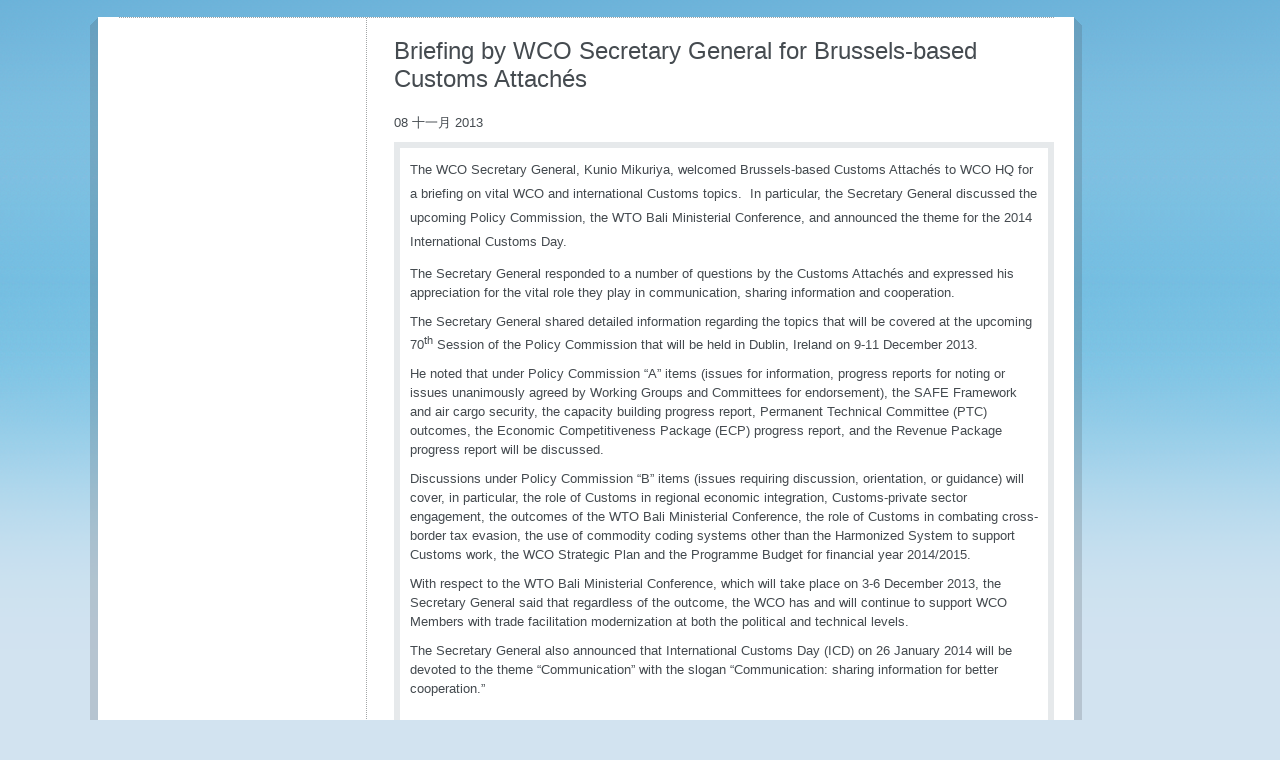

--- FILE ---
content_type: text/html; charset=utf-8
request_url: https://www.wcoomd.org/zh-cn/media/newsroom/2013/november/briefing-by-wco-secretary-general-for-brussels-based-customs-attaches.aspx?p=1
body_size: 5191
content:

<!DOCTYPE html>
<html lang="en" xml:lang="en" xmlns="http://www.w3.org/1999/xhtml">
<head id="Head1"><title>
	
        World Customs Organization
    
</title><meta http-equiv="Content-Type" content="text/html; charset=UTF-8" /><meta name="CODE_LANGUAGE" content="C#" /><meta name="vs_defaultClientScript" content="JavaScript" /><meta name="vs_targetSchema" content="http://schemas.microsoft.com/intellisense/ie5" /><link href="/favicon.ico" rel="shortcut icon" type="image/x-icon" /><link href="/styles/WCO/screen.css" rel="stylesheet" /><link href="/styles/WCO/wco.css" rel="stylesheet" type="text/css" /><link href="/styles/WCO/organigram.css" rel="stylesheet" type="text/css" /><link href="/styles/WCO/project.css" rel="stylesheet" type="text/css" /><link rel="stylesheet" type="text/css" href="/styles/WCO/print.css" media="all" /></head>
<body class="nojs">
    <form method="post" action="/zh-cn/media/newsroom/2013/november/briefing-by-wco-secretary-general-for-brussels-based-customs-attaches.aspx?p=1" id="mainform">
<div class="aspNetHidden">
<input type="hidden" name="__VIEWSTATE" id="__VIEWSTATE" value="/[base64]" />
</div>

<div class="aspNetHidden">

	<input type="hidden" name="__VIEWSTATEGENERATOR" id="__VIEWSTATEGENERATOR" value="D491F728" />
</div>
    
    <div class="bg_wrapper clearfix">
        <div id="page_wrapper">
            <div class="bg_helper">
            </div>
            <div id="mainpage">
                <!--SiteLogo.xslt--><div id="company-name-as-logo"><a href="/zh-cn.aspx"></a></div>
                
                <div id="mainWrapper"><div class="fullWidth">
                    
                </div>
                    <div id="main" class="clearfix columns-L-and-C">
                        <div id="contentCol">
                            

<div class="header-group">
    <h1>
        Briefing by WCO Secretary General for Brussels-based Customs Attach&#233;s
    </h1>
    
</div>

<div class="date-of-release">
    08 十一月 2013
</div>
<div class="module fullWidth">
    <div id="columncontent_2_divMainText" class="container ArticleItem solidHeadline bulletList">
        <p style="line-height: 18pt;">The WCO Secretary General, Kunio Mikuriya, welcomed Brussels-based Customs Attach&eacute;s to WCO HQ for a briefing on vital WCO and international Customs topics.&nbsp; In particular, the Secretary General discussed the upcoming Policy Commission, the WTO Bali Ministerial Conference, and announced the theme for the 2014 International Customs Day. </p>
<p>The Secretary General responded to a number of questions by the Customs Attach&eacute;s and expressed his appreciation for the vital role they play in communication, sharing information and cooperation.</p>
<p> </p>
<p>The Secretary General shared detailed information regarding the topics that will be covered at the upcoming 70<sup>th</sup> Session of the Policy Commission that will be held in Dublin, Ireland on 9-11 December 2013.</p>
<p> </p>
<p>He noted that under Policy Commission &ldquo;A&rdquo; items (issues for information, progress reports for noting or issues unanimously agreed by Working Groups and Committees for endorsement), the SAFE Framework and air cargo security, the capacity building progress report, Permanent Technical Committee (PTC) outcomes, the Economic Competitiveness Package (ECP) progress report, and the Revenue Package progress report will be discussed.</p>
<p> </p>
<p>Discussions under Policy Commission &ldquo;B&rdquo; items (issues requiring discussion, orientation, or guidance) will cover, in particular, the role of Customs in regional economic integration, Customs-private sector engagement, the outcomes of the WTO Bali Ministerial Conference, the role of Customs in combating cross-border tax evasion, the use of commodity coding systems other than the Harmonized System to support Customs work, the WCO Strategic Plan and the Programme Budget for financial year 2014/2015.</p>
<p> </p>
<p>With respect to the WTO Bali Ministerial Conference, which will take place on 3-6 December 2013, the Secretary General said that regardless of the outcome, the WCO has and will continue to support WCO Members with trade facilitation modernization at both the political and technical levels.</p>
<p> </p>
<p>The Secretary General also announced that International Customs Day (ICD) on 26 January 2014 will be devoted to the theme &ldquo;Communication&rdquo; with the slogan &ldquo;Communication: sharing information for better cooperation.&rdquo;</p>
<p><br />
</p>
    </div>
</div>

                        </div>
                    </div>
                </div>
            </div>
        </div>
    </div>
    </form>
    <script src="/scripts/WCO/JSBundles/jqueryLib.min.js" type="text/javascript"></script>
    <script src="/scripts/WCO/JSBundles/additionalScripts.min.js" type="text/javascript"></script>

</body>
</html>


--- FILE ---
content_type: text/css
request_url: https://www.wcoomd.org/styles/WCO/organigram.css
body_size: 9764
content:
#chrtCont {
  z-index: 1;
  width: 661px;
  min-height: 1218px;
  font-family: Arial, Helvetica, sans-serif;
  line-height: 15px;
  display: inline-block;
}

  #chrtCont > div {
    position: absolute;
    z-index: 2;
  }

  #chrtCont .bxWrap {
    display: inline-block;
    width: 100%;
    position: relative;
  }

  #chrtCont > div span {
    display: block;
    position: relative;
  }

.bx1 {
  background: #A1A6A9;
  color: #FFF;
  height: 154px;
  left: 50px;
  top: -1px;
  width: 289px;
}

  .bx1 div.cont {
    padding: 29px 0 0 22px;
  }

#bx2Cont, #bx3Cont {
  position: relative;
  /*top:200px;*/
}

.bx2 {
  position: static;
  background: #f7f8f9;
  border: 6px solid #E6E9EB;
  width: 266px;
  left: 0px;
  margin-bottom: 10px;
}

.bx3 {
  position: static;
  border: 6px solid #E6E9EB;
  right: 0;
  width: 265px;
  margin-bottom: 5px;
}

  .bx3 div.cont {
    padding: 9px 0 9px 16px;
  }

#bx2Cont {
  float: left;
}

#bx3Cont {
  width: 277px;
  float: right;
}

.bx4 {
  bottom: 0px;
  background: #E6E9EB;
  width: 217px;
  height: 196px;
  float: left;
  position: static;
}

  .bx4 > div {
    padding: 20px 0 0 20px;
  }

    .bx4 > div#directorate {
      padding: 0px;
      position: relative;
      bottom: -30px;
    }

  .bx4 .title {
    padding-bottom: 3px;
    text-transform: none;
  }

  .bx4 br {
    line-height: 14px;
    display: block;
    margin-bottom: 14px;
  }

#bxL3C2 {
  margin: 0 5px;
}

.bx5 {
  width: 661px;
  height: 378px;
  background: #E6E9EB;
  display: none;
  clear: both;
  position: relative;
}

@media screen and (-webkit-min-device-pixel-ratio:0) {
  .bx5 {
    width: 661px;
    height: 378px;
    background: #E6E9EB;
    display: none;
    clear: both;
    position: relative;
    top: -2px;
  }
}

.bx5 .connector {
  height: 14px;
  position: static;
  width: auto;
  background: #fff url(/images/WCO/connectorBg.png) no-repeat 105px 0px;
  clear: both;
}

.bx5 div.cont {
  padding: 22px 0;
}

.bx5 .d1, .bx5 .d2, .bx5 .d3 {
  float: left;
  width: 203px;
  height: 364px;
  margin-left: 17px;
}

.bx5 .d1, .bx5 .d2 {
  background: url(/images/WCO/horizSeperator.png) no-repeat right top;
}

.bx5 .r1 {
  height: 75px;
  padding-bottom: 17px;
}

.bx5 .r2 {
  height: 99px;
  padding-bottom: 17px;
}

.bx5 .title {
  text-transform: none;
}

.bx5 .name {
  display: block;
  width: auto;
}

  .bx5 .name:hover, .bx1 .name1:hover, .bx1 .name2:hover, .bx2 .name:hover, .bx3 .name:hover, .bx4 .name:hover {
    cursor: pointer;
    text-decoration: underline;
  }

.bx5 .topTitle {
  font-size: 14px;
  text-transform: uppercase;
  padding-bottom: 19px;
}

div#js {
  position: relative;
  width: 661px;
  display: inline-block;
  padding-top: 15px;
}

#bxL4N2 .connector {
  background-position: 330px 0px;
}

#bxL4N3 .connector {
  background-position: 550px 0px;
}

.title.blue {
  color: #006EBA;
  margin-bottom: 19px;
  text-transform: uppercase;
}

.title {
  font-size: 13px;
  font-weight: bold;
  text-transform: uppercase;
}

.name {
  font-size: 13px;
}

.title1 {
  font-size: 19px;
  font-weight: bold;
  text-transform: uppercase;
  margin-bottom: 9px;
}

.name1 {
  font-size: 19px;
  margin-bottom: 20px;
}

.title2 {
  font-size: 15px;
  font-weight: bold;
  text-transform: uppercase;
  margin-bottom: 3px;
}

.name2 {
  font-size: 15px;
}

#bxL2C1R2 span.title {
  border-top: 1px solid #E6E9EB;
}

#bxL2C1R2 span {
  line-height: 32px;
  padding-left: 16px;
}

.bx2 .gryBg {
  background: #e6e9eb;
}

#bxL2C1R1 div {
  padding: 9px 0 9px 16px;
}

#bxL2C2R1 {
}

.connector {
  background: #e6e9eb;
  width: 6px;
  position: absolute;
  z-index: 2;
}

.deactive {
  background: #F2F4F5;
}

#LineL1C1 {
  height: 30px;
  top: -74px;
  left: 63px;
}

#LineL1C2 {
  height: 100%;
}

#LineL1C3 {
  height: 30px;
}

#LineL2C1 {
  height: 15px;
}

#LineL2C3 {
  height: 15px;
}

#LineL2R1 {
  width: 452px;
  height: 6px;
}

#tooltip {
  width: 352px;
  height: 368px;
  position: absolute;
  z-index: 3;
  background: url(/images/WCO/tooltip.png) no-repeat bottom right;
  display: none;
}

  #tooltip .cont {
    padding: 61px 17px 0 45px;
    height: 250px;
  }

    #tooltip .cont .description {
      overflow: auto;
      max-height: 130px;
      margin-bottom: 14px;
    }

  #tooltip .button {
    background: url(/images/WCO/button.png) no-repeat top left;
    color: #006eba;
    font-size: 13px;
    font-weight: bold;
    text-align: center;
    width: 90px;
    height: 28px;
    line-height: 28px;
    margin-right: 14px;
    cursor: pointer;
    float: right;
    height: 250px;
  }

  #tooltip h4 {
    font-size: 18px;
    font-weight: bold;
    padding-bottom: 10px;
  }

  #tooltip .title {
    font-size: 13px;
    font-weight: bold;
    text-transform: none;
    padding-bottom: 10px;
  }

.block {
  display: block !important;
}

/* Meeting Chart */
#chrtCont2 {
  position: relative;
  z-index: 1;
  width: 661px;
  height: 1218px;
  font-family: Arial, Helvetica, sans-serif;
  line-height: 15px;
  display: inline-block;
}

  #chrtCont2 a {
    color: #454B50;
  }

  #chrtCont2 .selected {
    background: blue;
    border-color: blue;
  }

#col1, #col2, #col3 {
  width: 191px;
  float: left;
  z-index: 2;
}

#col1, #col3 {
  margin: 0 20px;
}

#col1 {
  margin: 0 20px 0 24px;
}

.bx {
  border: 6px solid #e6e9eb;
  text-transform: uppercase;
  font: Arial, Helvetica, sans-serif;
  font-weight: bold;
  font-size: 13px;
  background: #f7f8f9;
  line-height: 16px;
  z-index: 2;
}

  .bx div {
    padding: 11px;
  }

  .bx ul {
    padding-left: 13px;
  }

  .bx li {
    list-style: disc;
    padding-bottom: 8px;
  }

#col1 .bx {
  margin-bottom: 6px;
}

#col3 .bx {
  margin-bottom: 20px;
}

.bx.gry1 {
  background: #a1a6a9;
  border-color: #a1a6a9;
  text-align: center;
  color: #fff;
  font-size: 19px;
}

.bx.gry2 {
  background: #e6e9eb;
  border-color: #e6e9eb;
  text-align: center;
  color: #454b50;
}

.bx.white {
  background: #fff;
  color: #a1a6a9;
}

#col1 .bx.gry1 {
  margin-bottom: 181px;
}

#col2 .bx {
  text-align: center;
}

#col1 .tip1 .largeToolTip .bx.gry1 {
  margin-bottom: 6px;
}

.connArrow {
  position: absolute;
  z-index: 2;
  z-index: 2;
}

#connArowCol1 {
  background: url(/images/WCO/connC1.png) no-repeat top left;
  width: 24px;
  height: 630px;
}

#connArowCol2 {
  background: url(/images/WCO/connC2.png) no-repeat top left;
  width: 20px;
  height: 671px;
}

#connArowCol3 {
  background: url(/images/WCO/connC3.png) no-repeat top left;
  width: 20px;
  height: 237px;
}

#connArowCol4 {
  background: url(/images/WCO/connC4.png) no-repeat top left;
  width: 23px;
  height: 543px;
}

#connArowR1 {
  height: 2px;
  background: #c9cfd3;
  width: 192px;
}

#connArowR2 {
  height: 2px;
  background: #c9cfd3;
  width: 192px;
}

.largeToolTip {
  background: url(/images/WCO/largetooltipbg.png) no-repeat bottom right;
  position: absolute;
  z-index: 4;
  width: 568px;
  height: 830px;
}

  .largeToolTip > div {
    padding: 30px 20px 10px 44px;
  }

  .largeToolTip .bx {
    margin-bottom: 6px;
    clear: both;
    width: 423px;
  }

    .largeToolTip .bx div {
      padding: 8px 5px 8px 9px;
    }

    .largeToolTip .bx.gry1 {
      width: 191px;
      margin: 0 0 6px 112px;
    }

    .largeToolTip .bx.gry2 {
      width: 268px;
      margin: 0 0 6px 73px;
    }

.horzLine {
  width: 2px;
  height: 200px;
  background: #c9cfd3;
  position: absolute;
}

.vertLine {
  width: 10px;
  height: 2px;
  background: #c9cfd3;
  position: absolute;
}

#tooltip_1, #tooltip_2, #tooltip_3, #tooltip_4 {
  display: none;
}

  #tooltip_2 .bx {
    width: 489px;
  }

    #tooltip_2 .bx.gry1 {
      width: 191px;
      margin: 0 0 6px 145px;
    }

    #tooltip_2 .bx.gry2 {
      width: 268px;
      margin: 0 0 6px 104px;
    }

    #tooltip_2 .bx div {
      padding: 8px 4px 8px 6px;
    }

  #tooltip_3 .bx {
    margin: 0 auto;
    text-align: center;
  }

    #tooltip_3 .bx.gry1 {
      width: 191px;
      margin: 0 auto 6px;
    }

    #tooltip_3 .bx.gry2 {
      width: 268px;
      margin: 0 auto 6px;
    }

    #tooltip_3 .bx div {
      padding: 12px;
    }

  #tooltip_3 > div {
    padding: 30px 50px;
  }

#tooltip4col1 {
  width: 200px;
  float: left;
}

#tooltip4col2 {
  width: 200px;
  float: right;
}

#tooltip4col1 > div {
  padding-left: 30px;
}

#tooltip4col2 > div {
  padding-right: 30px;
}

#tooltip_4 .bx {
  margin: 0 auto 6px;
  text-align: center;
  width: auto;
  text-align: left;
}

  #tooltip_4 .bx.gry1 {
    width: 191px;
    margin: 0 auto 23px;
    text-align: center;
  }

  #tooltip_4 .bx.gry2 {
    text-align: center;
  }

#tooltip_4 > div {
  padding: 30px 50px;
}

#tooltip_4 .arrow {
  position: absolute;
}

  #tooltip_4 .arrow.arrowLeft {
    background: url(/images/WCO/arrow_left.png) no-repeat left top;
    width: 22px;
    height: 12px;
  }

  #tooltip_4 .arrow.arrowRight {
    background: url(/images/WCO/arrow_right.png) no-repeat left top;
    width: 22px;
    height: 12px;
  }

  #tooltip_4 .arrow.arrowUp {
    background: url(/images/WCO/arrow_up.png) no-repeat left top;
    width: 12px;
    height: 22px;
  }


--- FILE ---
content_type: text/css
request_url: https://www.wcoomd.org/styles/WCO/project.css
body_size: 5139
content:
/*

WCO LESS Build

Notes:

This build is a slow transition taking the existing css code and splitting,
where nessescary into modular LESS includes for better readability and
accessability on future work.

Date: 16/02/15 - WCO Audit Work Implementation

*/
/*
 * jQuery FlexSlider v2.4.0
 * http://www.woothemes.com/flexslider/
 *
 * Copyright 2012 WooThemes
 * Free to use under the GPLv2 and later license.
 * http://www.gnu.org/licenses/gpl-2.0.html
 *
 * Contributing author: Tyler Smith (@mbmufffin)
 * 
 */

/* ====================================================================================================================
 * RESETS
 * ====================================================================================================================*/
.flex-container a:hover,
.flex-slider a:hover,
.flex-container a:focus,
.flex-slider a:focus {
  outline: none;
}
.slides,
.slides > li,
.flex-control-nav,
.flex-direction-nav {
  margin: 0;
  padding: 0;
  list-style: none;
}
.flex-pauseplay span {
  text-transform: capitalize;
}
/* ====================================================================================================================
 * BASE STYLES
 * ====================================================================================================================*/
.flexslider {
  margin: 0;
  padding: 0;
}
.flexslider .slides > li {
  display: none;
  -webkit-backface-visibility: hidden;
}
.flexslider .slides img {
  width: 100%;
  display: block;
}
.flexslider .slides:after {
  content: "\0020";
  display: block;
  clear: both;
  visibility: hidden;
  line-height: 0;
  height: 0;
}
html[xmlns] .flexslider .slides {
  display: block;
}
* html .flexslider .slides {
  height: 1%;
}
.no-js .flexslider .slides > li:first-child {
  display: block;
}
/* ====================================================================================================================
 * DEFAULT THEME
 * ====================================================================================================================*/
.flexslider {
  margin: 0 0 60px;
  background: #ffffff;
  border: 4px solid #ffffff;
  position: relative;
  zoom: 1;
  -webkit-border-radius: 4px;
  -moz-border-radius: 4px;
  border-radius: 4px;
  -webkit-box-shadow: '' 0 1px 4px rgba(0, 0, 0, 0.2);
  -moz-box-shadow: '' 0 1px 4px rgba(0, 0, 0, 0.2);
  -o-box-shadow: '' 0 1px 4px rgba(0, 0, 0, 0.2);
  box-shadow: '' 0 1px 4px rgba(0, 0, 0, 0.2);
}
.flexslider .slides {
  zoom: 1;
}
.flexslider .slides img {
  height: auto;
}
.flex-viewport {
  max-height: 2000px;
  -webkit-transition: all 1s ease;
  -moz-transition: all 1s ease;
  -ms-transition: all 1s ease;
  -o-transition: all 1s ease;
  transition: all 1s ease;
}
.loading .flex-viewport {
  max-height: 300px;
}
.carousel li {
  margin-right: 5px;
}
.flex-direction-nav {
  *height: 0;
}
.flex-direction-nav a {
  text-decoration: none;
  display: block;
  width: 40px;
  height: 40px;
  margin: -20px 0 0;
  position: absolute;
  top: 50%;
  z-index: 10;
  overflow: hidden;
  opacity: 1;
  cursor: pointer;
  color: rgba(0, 0, 0, 0.8);
  text-shadow: 1px 1px 0 rgba(255, 255, 255, 0.3);
  -webkit-transition: all 0.3s ease-in-out;
  -moz-transition: all 0.3s ease-in-out;
  -ms-transition: all 0.3s ease-in-out;
  -o-transition: all 0.3s ease-in-out;
  transition: all 0.3s ease-in-out;
}
.flex-direction-nav a:before {
  font-family: "flexslider-icon";
  font-size: 40px;
  display: inline-block;
  content: '\f001';
  color: rgba(0, 0, 0, 0.8);
  text-shadow: 1px 1px 0 rgba(255, 255, 255, 0.3);
}
.flex-direction-nav a.flex-next:before {
  content: '\f002';
}
.flex-direction-nav .flex-prev {
  left: 10px;
}
.flex-direction-nav .flex-next {
  right: 10px;
  text-align: right;
}

.flexslider:hover .flex-direction-nav .flex-prev:hover {
  opacity: 1;
}

.flexslider:hover .flex-direction-nav .flex-next:hover {
  opacity: 1;
}
.flex-direction-nav .flex-disabled {
  opacity: 0!important;
  filter: alpha(opacity=0);
  cursor: default;
}
.flex-pauseplay a {
  display: block;
  width: 20px;
  height: 20px;
  position: absolute;
  bottom: 5px;
  left: 10px;
  opacity: 0.8;
  z-index: 10;
  overflow: hidden;
  cursor: pointer;
  color: #000;
}
.flex-pauseplay a:before {
  font-family: "flexslider-icon";
  font-size: 20px;
  display: inline-block;
  content: '\f004';
}
.flex-pauseplay a:hover {
  opacity: 1;
}
.flex-pauseplay a .flex-play:before {
  content: '\f003';
}
.flex-control-nav {
  width: 100%;
  position: absolute;
  bottom: -40px;
  text-align: center;
}
.flex-control-nav li {
  margin: 0 6px;
  display: inline-block;
  zoom: 1;
  *display: inline;
}
.flex-control-paging li a {
  width: 11px;
  height: 11px;
  display: block;
  background: #666;
  background: rgba(0, 0, 0, 0.5);
  cursor: pointer;
  text-indent: -9999px;
  -webkit-box-shadow: inset 0 0 3px rgba(0, 0, 0, 0.3);
  -moz-box-shadow: inset 0 0 3px rgba(0, 0, 0, 0.3);
  -o-box-shadow: inset 0 0 3px rgba(0, 0, 0, 0.3);
  box-shadow: inset 0 0 3px rgba(0, 0, 0, 0.3);
  -webkit-border-radius: 20px;
  -moz-border-radius: 20px;
  border-radius: 20px;
}
.flex-control-paging li a:hover {
  background: #333;
  background: rgba(0, 0, 0, 0.7);
}
.flex-control-paging li a.flex-active {
  background: #000;
  background: rgba(0, 0, 0, 0.9);
  cursor: default;
}
.flex-control-thumbs {
  margin: 5px 0 0;
  position: static;
  overflow: hidden;
}
.flex-control-thumbs li {
  width: 25%;
  float: left;
  margin: 0;
}
.flex-control-thumbs img {
  width: 100%;
  height: auto;
  display: block;
  opacity: .7;
  cursor: pointer;
  -webkit-transition: all 1s ease;
  -moz-transition: all 1s ease;
  -ms-transition: all 1s ease;
  -o-transition: all 1s ease;
  transition: all 1s ease;
}
.flex-control-thumbs img:hover {
  opacity: 1;
}
.flex-control-thumbs .flex-active {
  opacity: 1;
  cursor: default;
}
/* ====================================================================================================================
 * RESPONSIVE
 * ====================================================================================================================*/
@media screen and (max-width: 860px) {
  .flex-direction-nav .flex-prev {
    opacity: 1;
    left: 10px;
  }
  .flex-direction-nav .flex-next {
    opacity: 1;
    right: 10px;
  }
}

.text-padding-left {
  padding-left: 5px;
}
._link-icon,
.external-link-icon,
.download-icon {
  display: inline-block;
  width: 18px;
  height: 30px;
  margin: 0 5px;
  background-size: cover;
  vertical-align: top;
}
.external-link-icon {
  background-image: url('../../../images/WCO/bg_link_extern.png');
}
.download-icon {
  background-image: url('../../../images/WCO/bg_link_media.png');
}
.clear {
  clear: both;
}
.clear-after:after {
  content: '';
  display: table;
  clear: both;
}
.container--borderless {
  border: 0;
  padding: 5px 0;
  width: 100%;
  float: left;
  box-sizing: border-box;
  padding-right: 30px;
}
.container--bordered-content {
  display: block;
  float: none;
  width: auto;
  font-size: 12px;
  padding-top: 10px;
  padding: 5px 0;
}
.container--bordered-content > div,
.container--bordered-content > section {
  padding: 5px;
  border: 5px solid #E6E9EB;
  border-bottom: 0;
}
.container--bordered-content > div:last-child,
.container--bordered-content > section:last-child {
  border-bottom: 5px solid #E6E9EB;
}
.container--bordered-content h2 {
  font-size: 20px;
}
.quick-search-btn {
  height: 21px;
  padding: 0 5px;
}
a:hover .highlight {
  color: white;
}
.pagination {
  width: 100%;
  border-top: 2px solid #EEE;
  border-bottom: 2px solid #EEE;
}
.pagination .returned-results {
  display: block;
  text-align: center;
}
.pagination__container {
  display: table;
  box-sizing: border-box;
  width: 100%;
  float: right;
  padding: 5px 20px 5px 0;
}
.pagination__container label {
  padding: 0;
  text-transform: none;
}
.pagination__section {
  display: table-cell;
  vertical-align: top;
}
.pagination__section ul {
  float: right;
}
.pagination__section:nth-child(2) {
  text-align: center;
}
.pagination__section:nth-child(3) {
  text-align: right;
}
.pagination fieldset {
  box-sizing: border-box;
  padding: 0 5px;
}
.pagination fieldset > div {
  display: inline-block;
}
.pagination li {
  display: inline-block;
  float: left;
  margin-left: 1px;
  padding: 3px 2px;
}
.pagination a {
  display: block;
  text-decoration: none;
  font-weight: 100;
  padding: 3px 2px;
  margin: -3px -2px;
}
.pagination a:hover {
  text-decoration: underline;
}
.pagination a.active {
  font-weight: 600;
}
.pagination a.disabled,
.pagination a.disabled:hover {
  color: #999999;
  cursor: default;
  text-decoration: none;
}
.wco-date-skin .ui-datepicker {
  border: #F3F3F3 1px solid;
  padding: 0;
  margin: 0;
  -webkit-box-shadow: 2px 2px 6px -2px #cccccc;
  -moz-box-shadow: 2px 2px 6px -2px #cccccc;
  box-shadow: 2px 2px 6px -2px #cccccc;
}
.wco-date-skin .ui-datepicker table {
  table-layout: fixed;
  border-collapse: collapse;
  border-spacing: 0;
}
.wco-date-skin .ui-datepicker th,
.wco-date-skin .ui-datepicker td {
  font-weight: normal;
  width: 31px;
  height: 31px;
  padding: 0;
  margin: 0;
  border: none;
}
.wco-date-skin .ui-datepicker th span,
.wco-date-skin .ui-datepicker td span,
.wco-date-skin .ui-datepicker th a,
.wco-date-skin .ui-datepicker td a {
  padding: 0;
  margin: 0;
  color: #000;
  text-align: center;
  font-weight: bold;
  -webkit-border-radius: 4px;
  -moz-border-radius: 4px;
  border-radius: 4px;
  height: 30px;
  width: 30px;
  margin: 1px;
  padding: 5px 0;
  -webkit-box-sizing: border-box;
  -moz-box-sizing: border-box;
  box-sizing: border-box;
}
.wco-date-skin .ui-datepicker th span:hover,
.wco-date-skin .ui-datepicker td span:hover,
.wco-date-skin .ui-datepicker th a:hover,
.wco-date-skin .ui-datepicker td a:hover {
  background: #EDEFEE;
}
.wco-date-skin .ui-datepicker th span.ui-state-active,
.wco-date-skin .ui-datepicker td span.ui-state-active,
.wco-date-skin .ui-datepicker th a.ui-state-active,
.wco-date-skin .ui-datepicker td a.ui-state-active {
  background: #009ACF;
  color: #fff;
}
.wco-date-skin .ui-datepicker td span {
  color: #D3D3D3;
  font-weight: normal;
}
.wco-date-skin .ui-datepicker td span:hover {
  background: none;
}
.wco-date-skin .ui-datepicker-title select {
  font-size: 1.1em;
  border: #dedede 1px solid;
  background: transparent;
  width: auto;
}
.wco-date-skin .ui-datepicker-title select.ui-datepicker-month {
  font-weight: bold;
  direction: rtl;
}
.wco-date-skin .ui-datepicker-header {
  margin: 0;
  margin-bottom: -66px;
  padding: 15px 0 15px;
  background: #F7F8FA;
}
.wco-date-skin .ui-datepicker-calendar thead {
  background: #F7F8FA;
  border-top: #EDEFEE 1px solid;
  border-bottom: #EDEFEE 1px solid;
}
.wco-date-skin .ui-datepicker-calendar tbody {
  margin: 5px 0 0;
  width: 100%;
}
.wco-date-skin .ui-datepicker-prev,
.wco-date-skin .ui-datepicker-next {
  top: 17px;
  text-decoration: none;
  color: #000;
  width: 11px;
  padding: 0 5px;
}
.wco-date-skin .ui-datepicker-prev {
  left: 5px;
}
.wco-date-skin .ui-datepicker-prev:hover {
  left: 4px;
}
.wco-date-skin .ui-datepicker-next {
  right: 5px;
}
.wco-date-skin .ui-datepicker-next:hover {
  right: 4px;
}
.search-results {
  font-size: 12px;
}
.search-results > .search-result-row {
  border-top: 1px solid #E6E9EB;
  padding: 3px;
}
.search-results > .search-result-row:first-child {
  border-top: 0;
}
.search-results img {
  width: 150px;
  height: auto;
  max-height: 150px;
  background-color: #E6E9EB;
  float: right;
  margin: 5px 0 5px 10px;
}
.search-results h4 {
  margin: 5px 0;
}
.result-details {
  display: table;
  table-layout: fixed;
  width: 100%;
}
.result-details__type-container {
  display: table-cell;
  width: 120px;
  text-align: left;
  padding-right: 10px;
}
.result-details__date-container {
  display: table-cell;
  padding: 0 10px;
  width: auto;
}
.result-details__relevance-container {
  display: table-cell;
  padding-left: 10px;
  text-align: right;
}
.search-filters label {
  display: block;
  font-size: 14px;
  text-transform: none;
  font-weight: bold;
  padding: 15px 0 5px 0;
}
.search-filters input + label {
  font-weight: normal;
  font-size: 14px;
  display: inline;
  padding: 0;
}
.search-filters .submit-btn {
  border: 0;
  border-radius: 8px;
  color: #000;
  background: linear-gradient(to bottom, #fff 1%, #fff 50%, #e6e9eb 50%, #e6e9eb 100%);
  filter: progid:DXImageTransform.Microsoft.gradient(startColorstr='#ffffff', endColorstr='#E6E9EB', GradientType=0);
  border: 1px solid #d5d9db;
  margin: 10px 0;
  padding: 6px 30px;
  position: relative;
  cursor: pointer;
}
.search-filters span.iconHeadline {
  display: none;
}
.search-filters li {
  padding-bottom: 8px;
}
.tabs {
  height: 30px;
}
.tabs .tab {
  min-width: 120px;
  height: 100%;
  float: left;
  box-sizing: border-box;
  padding: 5px 15px;
  background-color: white;
  text-align: center;
  position: relative;
  bottom: -1px;
  border: 1px solid #CCC;
  border-left: 0;
  color: inherit;
  text-decoration: none;
  font-weight: normal;
}
.tabs .tab:first-child {
  border-left: 1px solid #CCC;
}
.tabs .tab.active {
  border-bottom: 0;
  outline: 0;
}
.tabs .tab:focus {
  outline: 2px solid #7DC0E2;
  outline-offset: 4px;
  z-index: 3000;
}
.tabs .tab:active,
.tabs .tab.active:focus {
  outline: 0;
}
.tab-content {
  display: none;
}
.page-editor .tab-content,
.tab-content.active {
  display: block;
}
.page-editor .tab-content {
  border-top: 1px solid #CCC;
}
.page-editor .tab-content > h1:first-child {
  margin-top: 10px;
}
.page-editor .tab-content:first-child {
  border-top: 0;
}
.tab-content-container {
  box-sizing: border-box;
  padding: 15px 10px 10px 10px;
  font-size: 11px;
  border: 1px solid #CCC;
}
.promo-panel {
  display: block;
  float: left;
  padding: 10px;
  margin: 10px 10px 10px 0;
  border: 6px solid #e6e9eb;
  width: 205px;
}
.promo-panel img {
  float: left;
  width: 100%;
  height: auto;
}
.promo-panel .promo-header {
  width: 100%;
  clear: left;
  padding: 10px 0px 0px;
}
#leftCol .promo-panel {
  margin: 10px 0 10px 20px;
  width: 283px;
}
.collection {
  display: block;
  float: left;
  width: 100%;
}
.collection li {
  display: block;
  float: left;
  width: 140px;
  margin: 0px 8px 10px 8px;
}
.collection .promo-panel {
  width: 140px;
  border: none;
  padding: 0px 4.7% 0px 0px;
}
.collection .promo-panel img {
  height: auto;
}
.content-fragment {
  float: left;
  width: 100%;
}
.main-text {
  padding: 10px;
}
.header-group {
  padding: 10px;
}
/* ** 6.4 LoginBox ** */
.loginBox,
.logoutBox {
  background: url(/images/WCO/bg_login_flyout.png) repeat-x 0 8px transparent;
  bottom: 17px;
  display: block;
  height: 20px;
  padding: 11px 9px 9px;
  position: absolute;
  right: 0;
}
/*CEN*/
/*.cen .loginBox, .cen .logoutBox {background: url(/images/WCO/bg_login_flyout.png) repeat-x 0 8px transparent; bottom: 178px; display: block; height: 20px; padding: 11px 9px 9px; position: absolute; right: 0;}*/
/*.cen.search .loginBox, .cen.search .logoutBox {bottom: 59px;}*/
.loginBox a,
.logoutBox {
  color: #fff;
  text-transform: uppercase;
  font-size: 0.923em;
  font-weight: bold;
}
.loginBox a.icon_user {
  float: left;
  display: block;
  padding-top: 2px;
}
.logoutBox a {
  color: #fff;
}
.logoutBox a.icon_user {
  padding-top: 5px;
  display: block;
}
.loginBox .icon_dropDown {
  padding-top: 3px;
}
.loginBox .loginBoxWrapper,
.logoutBox .logoutBoxWrapper {
  position: absolute;
  left: -9999px;
  top: -9999px;
  background-color: #8f9396;
  padding: 20px 10px 15px;
}
.loginBox .loginBoxWrapper label,
.logoutBox .logoutBoxWrapper label {
  color: #fff;
  font-size: 0.923em;
  display: inline-block;
  white-space: nowrap;
  padding-top: 2px;
  text-align: right;
}
.loginBox .loginBoxWrapper td,
.logoutBox .logoutBoxWrapper td {
  vertical-align: top;
}
.loginBox .loginBoxWrapper ul.form,
.logoutBox .logoutBoxWrapper ul.form {
  width: 21em;
}
.loginBox .loginBoxWrapper ul.form li,
.logoutBox .logoutBoxWrapper ul.form li {
  margin-bottom: 10px;
}
.loginBox .loginBoxWrapper ul.form label,
.logoutBox .logoutBoxWrapper ul.form label {
  padding-right: 1.3em;
  width: 6.5em;
}
.loginBox .loginBoxWrapper ul.form input[type="text"],
.loginBox .loginBoxWrapper ul.form input[type="password"],
.logoutBox .logoutBoxWrapper ul.form input[type="text"],
.loginBox .loginBoxWrapper ul.form input[type="password"] {
  float: right;
  width: 13em;
}
.loginBox .loginBoxWrapper ul.form .button,
.logoutBox .logoutBoxWrapper ul.form .button {
  float: right;
}
.loginBox .loginBoxWrapper ul.form .noLabel,
.logoutBox .logoutBoxWrapper ul.form .noLabel {
  padding-left: 7.5em;
  margin-left: 0;
}
/*.loginBox:hover .loginBoxWrapper, .logoutBox:hover .logoutBoxWrapper {left: auto; top: 40px; right: 0; z-index: 100;}*/
.loginBox:hover .loginBoxWrapper,
.logoutBox:hover .logoutBoxWrapper {
  left: auto;
  top: 40px;
  right: 0;
  z-index: 100;
}
* + html .loginBox:hover .loginBoxWrapper {
  width: 325px;
}
* + html .logoutBox:hover .logoutBoxWrapper {
  width: 325px;
}
* + html .loginBox .form {
  position: relative;
}
* + html .loginBox .form label {
  float: left;
}
* + html .loginBox .form .noLabel > input {
  float: left;
  margin-left: -8px;
  position: relative;
  top: 3px;
}
* + html .flr.inlineList {
  float: left;
}
* + html .mainWrapper .flr.inlineList {
  float: right;
}
* + html .mainWrapper .module.ContentTitle {
  float: none;
  clear: both;
}
* + html .loginBox .form .button > input {
  position: absolute;
  right: 0;
  line-height: 23px;
}
.logoutBoxWrapper {
  min-width: 200px;
}
.logoutBoxWrapper #userName {
  color: #fff;
  display: block;
  border-bottom: 1px dashed #c1c3c5;
  margin-bottom: 10px;
  padding-bottom: 4px;
}
.logoutBox ul li {
  list-style-type: disc;
  margin-left: 12px;
}
.icon_user {
  background: url(/images/WCO/icon_user_white.png) 0px 5px no-repeat;
  padding-left: 15px;
}
.logoutBox .icon_user {
  background: url(/images/WCO/icon_user_white.png) left 5px no-repeat;
}
.icon_dropDown {
  background: url(/images/WCO/icon_dropDown.png) right center no-repeat;
  padding-right: 17px;
  display: block;
}
.news-listing li {
  border: none;
  padding: 0px 10px;
}
.bannerWrapper {
  position: relative;
}
.bannerWrapper h2 {
  position: absolute;
  color: #fff;
  text-transform: uppercase;
  z-index: 10;
  left: 40px;
  top: 44%;
  font-size: 1.846em;
  font-weight: normal;
}
.contact-listing {
  clear: left;
}
.contact-listing h2 {
  padding: 10px 10px 0 10px;
  font-size: 1.077em;
  font-weight: bold;
  text-transform: uppercase;
}
.contact-listing .contact {
  display: block;
}
.contact-listing .contact .job-title {
  display: block;
  clear: left;
  margin-bottom: 20px;
}
.contact-listing .contact .details {
  float: left;
}
.contact-listing .contact .details li {
  width: 100%;
  float: left;
  clear: left;
}
.contact-listing .contact img {
  float: right;
}
.link-list .PreviewImage {
  height: 20px;
  width: 20px;
}
#leftCol .link-list li {
  clear: left;
  width: 100%;
}
#leftCol .link-list li .link_extern_custom_img {
  padding-left: 0;
}
.content-slider .iconHeadline {
  margin-bottom: 0px;
  border-bottom: 5px solid #e6e9eb;
}
.teaser-panel .container {
  border: 6px dashed #e6e9eb;
  padding: 10px;
}
#slider {
  height: 427px;
  padding-bottom: 50px;
  background: transparent url(/images/WCO/bg_button_picturebox_next_previous_home_wide.png) bottom center no-repeat;
  margin-bottom: 0px;
}
#slider .slides li {
  position: relative;
  height: 434px;
  /*img {
                height: 437px;
            }*/
}
#slider .slides li h3 {
  position: absolute;
  width: 580px;
  padding: 20px;
  bottom: 0px;
  left: 0px;
  color: #fff;
  background: black;
  font-weight: 400;
  font-size: 1em;
}
#slider .flex-direction-nav a {
  top: auto;
  bottom: 0px;
  width: 20px;
  height: 20px;
}
#slider .flex-direction-nav a:before,
#slider .flex-direction-nav a:after {
  content: none;
}
#slider .flex-direction-nav .flex-prev {
  text-indent: -9999px;
  background: transparent url(/images/WCO/button_prev_grey.png) top left no-repeat;
  left: 7px;
  bottom: 0px;
}
#slider .flex-direction-nav .flex-next {
  text-indent: 9999px;
  background: transparent url(/images/WCO/button_next_grey.png) top left no-repeat;
  right: -6px;
  bottom: 0px;
}
#slider .flex-direction-nav .flex-disabled {
  opacity: 1 !important;
  filter: alpha(opacity=1);
  cursor: pointer;
}
#slider .flex-control-nav {
  bottom: 15px;
}
#slider .flex-control-nav li a {
  background: #006EBA;
}
#slider .flex-control-nav li a.flex-active {
  background: #21a4ff;
}
.slide-download-link {
  position: absolute;
  right: 0;
  bottom: -65px;
}
.image-gallery-slider {
  padding-top: 15px;
}
#carousel {
  margin-bottom: 0px;
}
#carousel .slides > li {
  margin-right: 15px;
  cursor: pointer;
}
#carousel .flex-direction-nav {
  display: none;
}
.secondary-lang-panel {
  margin-bottom: 20px;
}
.secondary-lang-panel.container .alert {
  background: #F7F4D6;
  border: 1px solid #D6CF85;
  padding: 10px;
  color: #947234;
  font-weight: bold;
  text-align: center;
}
.secondary-lang-panel.container p:last-of-type {
  margin-bottom: 0;
}
.secondary-lang-panel label {
  text-transform: none;
  padding-right: 20px;
}
.secondary-lang-panel label,
.secondary-lang-panel input {
  vertical-align: middle;
}
.secondary-lang-panel input {
  margin-right: 5px;
}
.secondary-lang-panel tr {
  float: left;
}
.secondary-lang-panel .return-to-default-lang {
  border: none;
  background: none;
  padding: 0;
  margin: 15px 0 0;
  color: #006eba;
  text-decoration: none;
  font-weight: bold;
  cursor: pointer;
}
.secondary-lang-panel .return-to-default-lang:hover {
  text-decoration: underline;
}
.secondary-lang-panel p .return-to-default-lang {
  margin: 0;
}
.meeting-container {
  margin-right: 20px;
  margin-bottom: 20px;
}
.meeting__heading {
  margin-bottom: 0;
  font-size: 32px;
  line-height: 32px;
  font-weight: bold;
}
.meeting__subheading {
  color: #666;
  font-size: 16px;
}
.meeting__date {
  color: #666;
}
.meeting-details {
  padding: 10px;
  box-sizing: border-box;
}
.meeting-content-container {
  padding: 10px;
}
table.content-table {
  width: 100%;
  font-size: 11px;
}
table.content-table tbody > tr > td {
  vertical-align: top;
  padding: 10px 5px;
}
table.content-table .meeting-description-data {
  width: 45%;
}
table.content-table ul > li {
  padding-bottom: 5px;
}
.indent-level {
  display: block;
}
.indent-level--1 {
  padding-left: 0;
}
.indent-level--2 {
  padding-left: 40px;
}
.indent-level--3 {
  padding-left: 60px;
}
.indent-level--4 {
  padding-left: 80px;
}
.social-links {
  float: left;
  display: flex;
  flex-flow: row nowrap;
  justify-content: center;
  align-items: center;
  padding: 5px;
  margin: 10px 0 10px 20px;
  width: 305px;
}
.social-links--left {
  justify-content: flex-start;
}
.social-links--right {
  justify-content: flex-end;
}
.social-links__link {
  display: inline-block;
  border: none;
  margin: 0px 7px;
  width: 32px;
  height: 32px;
  text-decoration: none;
}
.social-links--left .social-links__link:first-child {
  margin-left: 0;
}
.social-links--right .social-links__link:last-child {
  margin-right: 0;
}
.social-links__image {
  transition: opacity 0.25s ease-in;
  opacity: 1;
}
.social-links__image:hover {
  opacity: 0.5;
}

--- FILE ---
content_type: text/css
request_url: https://www.wcoomd.org/styles/WCO/print.css
body_size: 70
content:
.scfSubmitButtonBorder input, .reset, .scfRequired {display: none;}